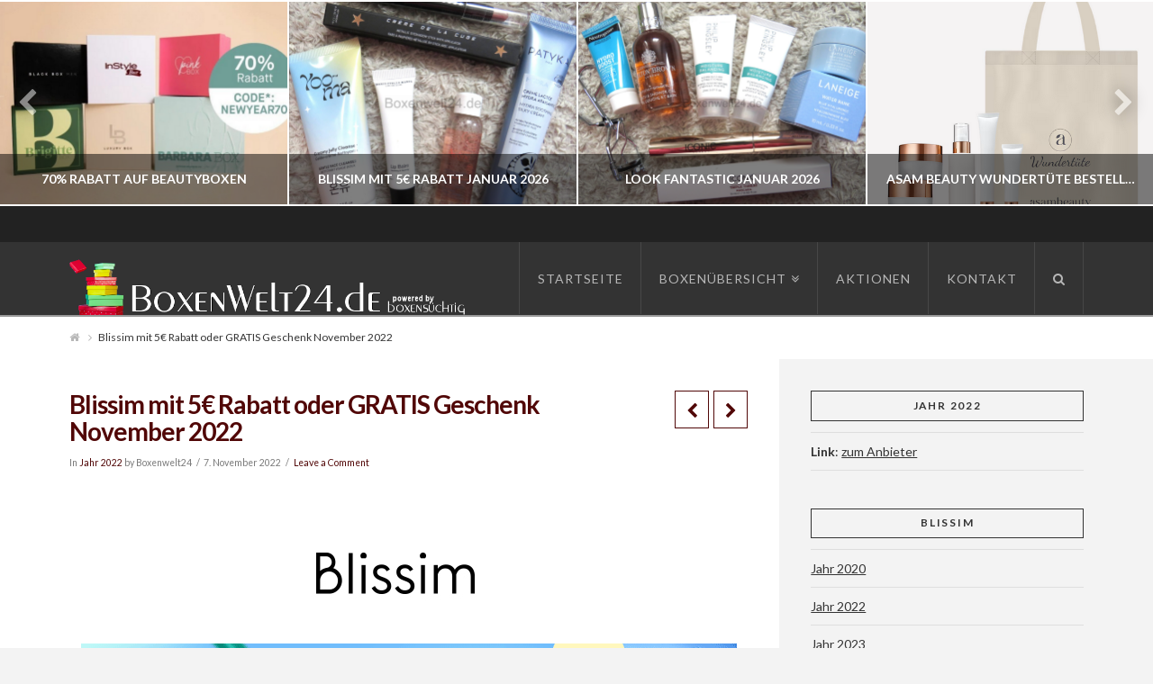

--- FILE ---
content_type: text/html; charset=UTF-8
request_url: https://boxenwelt24.de/boxen/beauty/blissim/jahr-2022-blissim/blissim-mit-5e-rabatt-oder-gratis-geschenk-november-2022
body_size: 15317
content:





<!DOCTYPE html>
<!--[if IE 9]><html class="no-js ie9" lang="de"><![endif]-->
<!--[if gt IE 9]><!--><html class="no-js" lang="de"><!--<![endif]-->

<head>
  
<meta charset="UTF-8">
<meta name="viewport" content="width=device-width, initial-scale=1.0">
<meta name="language" content="de">
<meta name="description" content="Boxenwelt24.de - Das Original mit der größten Abo Boxen Übersicht. Ihre Nr 1 bei Vergleichen und Tests von Beauty-, Food- und vielen anderen Boxen.">
<title>Blissim mit 5€ Rabatt oder GRATIS Geschenk November 2022 | Boxenwelt24</title>
<link rel="pingback" href="https://boxenwelt24.de/xmlrpc.php">
<meta name='robots' content='max-image-preview:large' />
	<style>img:is([sizes="auto" i], [sizes^="auto," i]) { contain-intrinsic-size: 3000px 1500px }</style>
	<link rel='dns-prefetch' href='//fonts.googleapis.com' />
<link rel="alternate" type="application/rss+xml" title="Boxenwelt24 &raquo; Feed" href="https://boxenwelt24.de/feed" />
<link rel="alternate" type="application/rss+xml" title="Boxenwelt24 &raquo; Kommentar-Feed" href="https://boxenwelt24.de/comments/feed" />
<link rel="alternate" type="application/rss+xml" title="Boxenwelt24 &raquo; Blissim mit 5€ Rabatt oder GRATIS Geschenk November 2022 Kommentar-Feed" href="https://boxenwelt24.de/boxen/beauty/blissim/jahr-2022-blissim/blissim-mit-5e-rabatt-oder-gratis-geschenk-november-2022/feed" />
<script type="text/javascript">
/* <![CDATA[ */
window._wpemojiSettings = {"baseUrl":"https:\/\/s.w.org\/images\/core\/emoji\/16.0.1\/72x72\/","ext":".png","svgUrl":"https:\/\/s.w.org\/images\/core\/emoji\/16.0.1\/svg\/","svgExt":".svg","source":{"concatemoji":"https:\/\/boxenwelt24.de\/wp-includes\/js\/wp-emoji-release.min.js?ver=6.8.3"}};
/*! This file is auto-generated */
!function(s,n){var o,i,e;function c(e){try{var t={supportTests:e,timestamp:(new Date).valueOf()};sessionStorage.setItem(o,JSON.stringify(t))}catch(e){}}function p(e,t,n){e.clearRect(0,0,e.canvas.width,e.canvas.height),e.fillText(t,0,0);var t=new Uint32Array(e.getImageData(0,0,e.canvas.width,e.canvas.height).data),a=(e.clearRect(0,0,e.canvas.width,e.canvas.height),e.fillText(n,0,0),new Uint32Array(e.getImageData(0,0,e.canvas.width,e.canvas.height).data));return t.every(function(e,t){return e===a[t]})}function u(e,t){e.clearRect(0,0,e.canvas.width,e.canvas.height),e.fillText(t,0,0);for(var n=e.getImageData(16,16,1,1),a=0;a<n.data.length;a++)if(0!==n.data[a])return!1;return!0}function f(e,t,n,a){switch(t){case"flag":return n(e,"\ud83c\udff3\ufe0f\u200d\u26a7\ufe0f","\ud83c\udff3\ufe0f\u200b\u26a7\ufe0f")?!1:!n(e,"\ud83c\udde8\ud83c\uddf6","\ud83c\udde8\u200b\ud83c\uddf6")&&!n(e,"\ud83c\udff4\udb40\udc67\udb40\udc62\udb40\udc65\udb40\udc6e\udb40\udc67\udb40\udc7f","\ud83c\udff4\u200b\udb40\udc67\u200b\udb40\udc62\u200b\udb40\udc65\u200b\udb40\udc6e\u200b\udb40\udc67\u200b\udb40\udc7f");case"emoji":return!a(e,"\ud83e\udedf")}return!1}function g(e,t,n,a){var r="undefined"!=typeof WorkerGlobalScope&&self instanceof WorkerGlobalScope?new OffscreenCanvas(300,150):s.createElement("canvas"),o=r.getContext("2d",{willReadFrequently:!0}),i=(o.textBaseline="top",o.font="600 32px Arial",{});return e.forEach(function(e){i[e]=t(o,e,n,a)}),i}function t(e){var t=s.createElement("script");t.src=e,t.defer=!0,s.head.appendChild(t)}"undefined"!=typeof Promise&&(o="wpEmojiSettingsSupports",i=["flag","emoji"],n.supports={everything:!0,everythingExceptFlag:!0},e=new Promise(function(e){s.addEventListener("DOMContentLoaded",e,{once:!0})}),new Promise(function(t){var n=function(){try{var e=JSON.parse(sessionStorage.getItem(o));if("object"==typeof e&&"number"==typeof e.timestamp&&(new Date).valueOf()<e.timestamp+604800&&"object"==typeof e.supportTests)return e.supportTests}catch(e){}return null}();if(!n){if("undefined"!=typeof Worker&&"undefined"!=typeof OffscreenCanvas&&"undefined"!=typeof URL&&URL.createObjectURL&&"undefined"!=typeof Blob)try{var e="postMessage("+g.toString()+"("+[JSON.stringify(i),f.toString(),p.toString(),u.toString()].join(",")+"));",a=new Blob([e],{type:"text/javascript"}),r=new Worker(URL.createObjectURL(a),{name:"wpTestEmojiSupports"});return void(r.onmessage=function(e){c(n=e.data),r.terminate(),t(n)})}catch(e){}c(n=g(i,f,p,u))}t(n)}).then(function(e){for(var t in e)n.supports[t]=e[t],n.supports.everything=n.supports.everything&&n.supports[t],"flag"!==t&&(n.supports.everythingExceptFlag=n.supports.everythingExceptFlag&&n.supports[t]);n.supports.everythingExceptFlag=n.supports.everythingExceptFlag&&!n.supports.flag,n.DOMReady=!1,n.readyCallback=function(){n.DOMReady=!0}}).then(function(){return e}).then(function(){var e;n.supports.everything||(n.readyCallback(),(e=n.source||{}).concatemoji?t(e.concatemoji):e.wpemoji&&e.twemoji&&(t(e.twemoji),t(e.wpemoji)))}))}((window,document),window._wpemojiSettings);
/* ]]> */
</script>
<link rel='stylesheet' id='twoclick-social-media-buttons-css' href='https://boxenwelt24.de/wp-content/plugins/2-click-socialmedia-buttons/css/socialshareprivacy-min.css?ver=1.6.4' type='text/css' media='all' />
<style id='wp-emoji-styles-inline-css' type='text/css'>

	img.wp-smiley, img.emoji {
		display: inline !important;
		border: none !important;
		box-shadow: none !important;
		height: 1em !important;
		width: 1em !important;
		margin: 0 0.07em !important;
		vertical-align: -0.1em !important;
		background: none !important;
		padding: 0 !important;
	}
</style>
<link rel='stylesheet' id='wp-block-library-css' href='https://boxenwelt24.de/wp-includes/css/dist/block-library/style.min.css?ver=6.8.3' type='text/css' media='all' />
<style id='classic-theme-styles-inline-css' type='text/css'>
/*! This file is auto-generated */
.wp-block-button__link{color:#fff;background-color:#32373c;border-radius:9999px;box-shadow:none;text-decoration:none;padding:calc(.667em + 2px) calc(1.333em + 2px);font-size:1.125em}.wp-block-file__button{background:#32373c;color:#fff;text-decoration:none}
</style>
<style id='global-styles-inline-css' type='text/css'>
:root{--wp--preset--aspect-ratio--square: 1;--wp--preset--aspect-ratio--4-3: 4/3;--wp--preset--aspect-ratio--3-4: 3/4;--wp--preset--aspect-ratio--3-2: 3/2;--wp--preset--aspect-ratio--2-3: 2/3;--wp--preset--aspect-ratio--16-9: 16/9;--wp--preset--aspect-ratio--9-16: 9/16;--wp--preset--color--black: #000000;--wp--preset--color--cyan-bluish-gray: #abb8c3;--wp--preset--color--white: #ffffff;--wp--preset--color--pale-pink: #f78da7;--wp--preset--color--vivid-red: #cf2e2e;--wp--preset--color--luminous-vivid-orange: #ff6900;--wp--preset--color--luminous-vivid-amber: #fcb900;--wp--preset--color--light-green-cyan: #7bdcb5;--wp--preset--color--vivid-green-cyan: #00d084;--wp--preset--color--pale-cyan-blue: #8ed1fc;--wp--preset--color--vivid-cyan-blue: #0693e3;--wp--preset--color--vivid-purple: #9b51e0;--wp--preset--gradient--vivid-cyan-blue-to-vivid-purple: linear-gradient(135deg,rgba(6,147,227,1) 0%,rgb(155,81,224) 100%);--wp--preset--gradient--light-green-cyan-to-vivid-green-cyan: linear-gradient(135deg,rgb(122,220,180) 0%,rgb(0,208,130) 100%);--wp--preset--gradient--luminous-vivid-amber-to-luminous-vivid-orange: linear-gradient(135deg,rgba(252,185,0,1) 0%,rgba(255,105,0,1) 100%);--wp--preset--gradient--luminous-vivid-orange-to-vivid-red: linear-gradient(135deg,rgba(255,105,0,1) 0%,rgb(207,46,46) 100%);--wp--preset--gradient--very-light-gray-to-cyan-bluish-gray: linear-gradient(135deg,rgb(238,238,238) 0%,rgb(169,184,195) 100%);--wp--preset--gradient--cool-to-warm-spectrum: linear-gradient(135deg,rgb(74,234,220) 0%,rgb(151,120,209) 20%,rgb(207,42,186) 40%,rgb(238,44,130) 60%,rgb(251,105,98) 80%,rgb(254,248,76) 100%);--wp--preset--gradient--blush-light-purple: linear-gradient(135deg,rgb(255,206,236) 0%,rgb(152,150,240) 100%);--wp--preset--gradient--blush-bordeaux: linear-gradient(135deg,rgb(254,205,165) 0%,rgb(254,45,45) 50%,rgb(107,0,62) 100%);--wp--preset--gradient--luminous-dusk: linear-gradient(135deg,rgb(255,203,112) 0%,rgb(199,81,192) 50%,rgb(65,88,208) 100%);--wp--preset--gradient--pale-ocean: linear-gradient(135deg,rgb(255,245,203) 0%,rgb(182,227,212) 50%,rgb(51,167,181) 100%);--wp--preset--gradient--electric-grass: linear-gradient(135deg,rgb(202,248,128) 0%,rgb(113,206,126) 100%);--wp--preset--gradient--midnight: linear-gradient(135deg,rgb(2,3,129) 0%,rgb(40,116,252) 100%);--wp--preset--font-size--small: 13px;--wp--preset--font-size--medium: 20px;--wp--preset--font-size--large: 36px;--wp--preset--font-size--x-large: 42px;--wp--preset--spacing--20: 0.44rem;--wp--preset--spacing--30: 0.67rem;--wp--preset--spacing--40: 1rem;--wp--preset--spacing--50: 1.5rem;--wp--preset--spacing--60: 2.25rem;--wp--preset--spacing--70: 3.38rem;--wp--preset--spacing--80: 5.06rem;--wp--preset--shadow--natural: 6px 6px 9px rgba(0, 0, 0, 0.2);--wp--preset--shadow--deep: 12px 12px 50px rgba(0, 0, 0, 0.4);--wp--preset--shadow--sharp: 6px 6px 0px rgba(0, 0, 0, 0.2);--wp--preset--shadow--outlined: 6px 6px 0px -3px rgba(255, 255, 255, 1), 6px 6px rgba(0, 0, 0, 1);--wp--preset--shadow--crisp: 6px 6px 0px rgba(0, 0, 0, 1);}:where(.is-layout-flex){gap: 0.5em;}:where(.is-layout-grid){gap: 0.5em;}body .is-layout-flex{display: flex;}.is-layout-flex{flex-wrap: wrap;align-items: center;}.is-layout-flex > :is(*, div){margin: 0;}body .is-layout-grid{display: grid;}.is-layout-grid > :is(*, div){margin: 0;}:where(.wp-block-columns.is-layout-flex){gap: 2em;}:where(.wp-block-columns.is-layout-grid){gap: 2em;}:where(.wp-block-post-template.is-layout-flex){gap: 1.25em;}:where(.wp-block-post-template.is-layout-grid){gap: 1.25em;}.has-black-color{color: var(--wp--preset--color--black) !important;}.has-cyan-bluish-gray-color{color: var(--wp--preset--color--cyan-bluish-gray) !important;}.has-white-color{color: var(--wp--preset--color--white) !important;}.has-pale-pink-color{color: var(--wp--preset--color--pale-pink) !important;}.has-vivid-red-color{color: var(--wp--preset--color--vivid-red) !important;}.has-luminous-vivid-orange-color{color: var(--wp--preset--color--luminous-vivid-orange) !important;}.has-luminous-vivid-amber-color{color: var(--wp--preset--color--luminous-vivid-amber) !important;}.has-light-green-cyan-color{color: var(--wp--preset--color--light-green-cyan) !important;}.has-vivid-green-cyan-color{color: var(--wp--preset--color--vivid-green-cyan) !important;}.has-pale-cyan-blue-color{color: var(--wp--preset--color--pale-cyan-blue) !important;}.has-vivid-cyan-blue-color{color: var(--wp--preset--color--vivid-cyan-blue) !important;}.has-vivid-purple-color{color: var(--wp--preset--color--vivid-purple) !important;}.has-black-background-color{background-color: var(--wp--preset--color--black) !important;}.has-cyan-bluish-gray-background-color{background-color: var(--wp--preset--color--cyan-bluish-gray) !important;}.has-white-background-color{background-color: var(--wp--preset--color--white) !important;}.has-pale-pink-background-color{background-color: var(--wp--preset--color--pale-pink) !important;}.has-vivid-red-background-color{background-color: var(--wp--preset--color--vivid-red) !important;}.has-luminous-vivid-orange-background-color{background-color: var(--wp--preset--color--luminous-vivid-orange) !important;}.has-luminous-vivid-amber-background-color{background-color: var(--wp--preset--color--luminous-vivid-amber) !important;}.has-light-green-cyan-background-color{background-color: var(--wp--preset--color--light-green-cyan) !important;}.has-vivid-green-cyan-background-color{background-color: var(--wp--preset--color--vivid-green-cyan) !important;}.has-pale-cyan-blue-background-color{background-color: var(--wp--preset--color--pale-cyan-blue) !important;}.has-vivid-cyan-blue-background-color{background-color: var(--wp--preset--color--vivid-cyan-blue) !important;}.has-vivid-purple-background-color{background-color: var(--wp--preset--color--vivid-purple) !important;}.has-black-border-color{border-color: var(--wp--preset--color--black) !important;}.has-cyan-bluish-gray-border-color{border-color: var(--wp--preset--color--cyan-bluish-gray) !important;}.has-white-border-color{border-color: var(--wp--preset--color--white) !important;}.has-pale-pink-border-color{border-color: var(--wp--preset--color--pale-pink) !important;}.has-vivid-red-border-color{border-color: var(--wp--preset--color--vivid-red) !important;}.has-luminous-vivid-orange-border-color{border-color: var(--wp--preset--color--luminous-vivid-orange) !important;}.has-luminous-vivid-amber-border-color{border-color: var(--wp--preset--color--luminous-vivid-amber) !important;}.has-light-green-cyan-border-color{border-color: var(--wp--preset--color--light-green-cyan) !important;}.has-vivid-green-cyan-border-color{border-color: var(--wp--preset--color--vivid-green-cyan) !important;}.has-pale-cyan-blue-border-color{border-color: var(--wp--preset--color--pale-cyan-blue) !important;}.has-vivid-cyan-blue-border-color{border-color: var(--wp--preset--color--vivid-cyan-blue) !important;}.has-vivid-purple-border-color{border-color: var(--wp--preset--color--vivid-purple) !important;}.has-vivid-cyan-blue-to-vivid-purple-gradient-background{background: var(--wp--preset--gradient--vivid-cyan-blue-to-vivid-purple) !important;}.has-light-green-cyan-to-vivid-green-cyan-gradient-background{background: var(--wp--preset--gradient--light-green-cyan-to-vivid-green-cyan) !important;}.has-luminous-vivid-amber-to-luminous-vivid-orange-gradient-background{background: var(--wp--preset--gradient--luminous-vivid-amber-to-luminous-vivid-orange) !important;}.has-luminous-vivid-orange-to-vivid-red-gradient-background{background: var(--wp--preset--gradient--luminous-vivid-orange-to-vivid-red) !important;}.has-very-light-gray-to-cyan-bluish-gray-gradient-background{background: var(--wp--preset--gradient--very-light-gray-to-cyan-bluish-gray) !important;}.has-cool-to-warm-spectrum-gradient-background{background: var(--wp--preset--gradient--cool-to-warm-spectrum) !important;}.has-blush-light-purple-gradient-background{background: var(--wp--preset--gradient--blush-light-purple) !important;}.has-blush-bordeaux-gradient-background{background: var(--wp--preset--gradient--blush-bordeaux) !important;}.has-luminous-dusk-gradient-background{background: var(--wp--preset--gradient--luminous-dusk) !important;}.has-pale-ocean-gradient-background{background: var(--wp--preset--gradient--pale-ocean) !important;}.has-electric-grass-gradient-background{background: var(--wp--preset--gradient--electric-grass) !important;}.has-midnight-gradient-background{background: var(--wp--preset--gradient--midnight) !important;}.has-small-font-size{font-size: var(--wp--preset--font-size--small) !important;}.has-medium-font-size{font-size: var(--wp--preset--font-size--medium) !important;}.has-large-font-size{font-size: var(--wp--preset--font-size--large) !important;}.has-x-large-font-size{font-size: var(--wp--preset--font-size--x-large) !important;}
:where(.wp-block-post-template.is-layout-flex){gap: 1.25em;}:where(.wp-block-post-template.is-layout-grid){gap: 1.25em;}
:where(.wp-block-columns.is-layout-flex){gap: 2em;}:where(.wp-block-columns.is-layout-grid){gap: 2em;}
:root :where(.wp-block-pullquote){font-size: 1.5em;line-height: 1.6;}
</style>
<link rel='stylesheet' id='rs-plugin-settings-css' href='https://boxenwelt24.de/wp-content/plugins/revslider/rs-plugin/css/settings.css?ver=4.6.93' type='text/css' media='all' />
<style id='rs-plugin-settings-inline-css' type='text/css'>
.tp-caption a{color:#ff7302;text-shadow:none;-webkit-transition:all 0.2s ease-out;-moz-transition:all 0.2s ease-out;-o-transition:all 0.2s ease-out;-ms-transition:all 0.2s ease-out}.tp-caption a:hover{color:#ffa902}.tp-caption a{color:#ff7302;text-shadow:none;-webkit-transition:all 0.2s ease-out;-moz-transition:all 0.2s ease-out;-o-transition:all 0.2s ease-out;-ms-transition:all 0.2s ease-out}.tp-caption a:hover{color:#ffa902}.tp-caption a{color:#ff7302;text-shadow:none;-webkit-transition:all 0.2s ease-out;-moz-transition:all 0.2s ease-out;-o-transition:all 0.2s ease-out;-ms-transition:all 0.2s ease-out}.tp-caption a:hover{color:#ffa902}
</style>
<link rel='stylesheet' id='wp-polls-css' href='https://boxenwelt24.de/wp-content/plugins/wp-polls/polls-css.css?ver=2.77.3' type='text/css' media='all' />
<style id='wp-polls-inline-css' type='text/css'>
.wp-polls .pollbar {
	margin: 1px;
	font-size: 6px;
	line-height: 8px;
	height: 8px;
	background-image: url('https://boxenwelt24.de/wp-content/plugins/wp-polls/images/default/pollbg.gif');
	border: 1px solid #c8c8c8;
}

</style>
<link rel='stylesheet' id='x-stack-css' href='https://boxenwelt24.de/wp-content/themes/x/framework/css/site/stacks/ethos.css?ver=4.0.6' type='text/css' media='all' />
<link rel='stylesheet' id='x-font-standard-css' href='//fonts.googleapis.com/css?family=Lato%3A400%2C400italic%2C400%2C700%2C400%2C700%2C700italic&#038;subset=latin%2Clatin-ext&#038;ver=4.0.6' type='text/css' media='all' />
<script type="text/javascript" src="https://boxenwelt24.de/wp-includes/js/jquery/jquery.min.js?ver=3.7.1" id="jquery-core-js"></script>
<script type="text/javascript" src="https://boxenwelt24.de/wp-includes/js/jquery/jquery-migrate.min.js?ver=3.4.1" id="jquery-migrate-js"></script>
<script type="text/javascript" src="https://boxenwelt24.de/wp-content/plugins/revslider/rs-plugin/js/jquery.themepunch.tools.min.js?ver=4.6.93" id="tp-tools-js"></script>
<script type="text/javascript" src="https://boxenwelt24.de/wp-content/plugins/revslider/rs-plugin/js/jquery.themepunch.revolution.min.js?ver=4.6.93" id="revmin-js"></script>
<script type="text/javascript" src="https://boxenwelt24.de/wp-content/themes/x/framework/js/dist/site/x-head.min.js?ver=4.0.6" id="x-site-head-js"></script>
<script type="text/javascript" src="https://boxenwelt24.de/wp-content/plugins/cornerstone/assets/js/dist/site/cs-head.min.js?ver=1.0.5" id="cornerstone-site-head-js"></script>
<link rel="https://api.w.org/" href="https://boxenwelt24.de/wp-json/" /><link rel="alternate" title="JSON" type="application/json" href="https://boxenwelt24.de/wp-json/wp/v2/posts/49910" /><link rel="canonical" href="https://boxenwelt24.de/boxen/beauty/blissim/jahr-2022-blissim/blissim-mit-5e-rabatt-oder-gratis-geschenk-november-2022" />
<link rel='shortlink' href='https://boxenwelt24.de/?p=49910' />
<link rel="alternate" title="oEmbed (JSON)" type="application/json+oembed" href="https://boxenwelt24.de/wp-json/oembed/1.0/embed?url=https%3A%2F%2Fboxenwelt24.de%2Fboxen%2Fbeauty%2Fblissim%2Fjahr-2022-blissim%2Fblissim-mit-5e-rabatt-oder-gratis-geschenk-november-2022" />
<link rel="alternate" title="oEmbed (XML)" type="text/xml+oembed" href="https://boxenwelt24.de/wp-json/oembed/1.0/embed?url=https%3A%2F%2Fboxenwelt24.de%2Fboxen%2Fbeauty%2Fblissim%2Fjahr-2022-blissim%2Fblissim-mit-5e-rabatt-oder-gratis-geschenk-november-2022&#038;format=xml" />

<!-- Article Thumbnail -->
<link href="https://www.awin1.com/cshow.php?s=3088757&#038;v=28145&#038;q=432567&#038;r=400083" rel="image_src" />

<!-- OpenGraph Tags (added by 2-Click Social Media Buttons) -->
<meta property="og:site_name" content="Boxenwelt24"/>
<meta property="og:locale" content="de_DE"/>
<meta property="og:locale:alternate" content="de_DE"/>
<meta property="og:type" content="article"/>
<meta property="og:title" content="Blissim mit 5€ Rabatt oder GRATIS Geschenk November 2022"/>
<meta property="og:url" content="https://boxenwelt24.de/boxen/beauty/blissim/jahr-2022-blissim/blissim-mit-5e-rabatt-oder-gratis-geschenk-november-2022"/>
<meta property="og:image" content="https://www.awin1.com/cshow.php?s=3088757&#038;v=28145&#038;q=432567&#038;r=400083"/>
<meta property="og:description" content="



Habt ihr schon den tollen Adventskalender von Blissim entdeckt?? Nein dann schaut mal HIER und HIER zeige ich euch den schönen Inhalt.
Sichert euch die neue Blissim Box HIER mit 5€ Rabatt (Code:BLISSIMBOXENWELT) ODER HIER mit einem Bobbi Brown Lippenstift im Wert von 38€ (Code:NOVEMBER) ODER die MeltingMudCleansing Mask von Mudmasky (Code:MUDMASKY)

Aktuell gibt es auch drei tolle L ..."/>
<!-- /OpenGraph Tags -->

		<script type="text/javascript">
			jQuery(document).ready(function() {
				// CUSTOM AJAX CONTENT LOADING FUNCTION
				var ajaxRevslider = function(obj) {
				
					// obj.type : Post Type
					// obj.id : ID of Content to Load
					// obj.aspectratio : The Aspect Ratio of the Container / Media
					// obj.selector : The Container Selector where the Content of Ajax will be injected. It is done via the Essential Grid on Return of Content
					
					var content = "";

					data = {};
					
					data.action = 'revslider_ajax_call_front';
					data.client_action = 'get_slider_html';
					data.token = 'e17b832818';
					data.type = obj.type;
					data.id = obj.id;
					data.aspectratio = obj.aspectratio;
					
					// SYNC AJAX REQUEST
					jQuery.ajax({
						type:"post",
						url:"https://boxenwelt24.de/wp-admin/admin-ajax.php",
						dataType: 'json',
						data:data,
						async:false,
						success: function(ret, textStatus, XMLHttpRequest) {
							if(ret.success == true)
								content = ret.data;								
						},
						error: function(e) {
							console.log(e);
						}
					});
					
					 // FIRST RETURN THE CONTENT WHEN IT IS LOADED !!
					 return content;						 
				};
				
				// CUSTOM AJAX FUNCTION TO REMOVE THE SLIDER
				var ajaxRemoveRevslider = function(obj) {
					return jQuery(obj.selector+" .rev_slider").revkill();
				};

				// EXTEND THE AJAX CONTENT LOADING TYPES WITH TYPE AND FUNCTION
				var extendessential = setInterval(function() {
					if (jQuery.fn.tpessential != undefined) {
						clearInterval(extendessential);
						if(typeof(jQuery.fn.tpessential.defaults) !== 'undefined') {
							jQuery.fn.tpessential.defaults.ajaxTypes.push({type:"revslider",func:ajaxRevslider,killfunc:ajaxRemoveRevslider,openAnimationSpeed:0.3});   
							// type:  Name of the Post to load via Ajax into the Essential Grid Ajax Container
							// func: the Function Name which is Called once the Item with the Post Type has been clicked
							// killfunc: function to kill in case the Ajax Window going to be removed (before Remove function !
							// openAnimationSpeed: how quick the Ajax Content window should be animated (default is 0.3)
						}
					}
				},30);
			});
		</script>
		<meta property="og:site_name" content="Boxenwelt24"><meta property="og:title" content="Blissim mit 5€ Rabatt oder GRATIS Geschenk November 2022"><meta property="og:description" content="Habt ihr schon den tollen Adventskalender von Blissim entdeckt?? Nein dann schaut mal HIER und HIER zeige ich euch den schönen Inhalt. Sichert euch die neue Blissim Box HIER mit 5€ Rabatt (Code:BLISSIMBOXENWELT) ODER HIER&hellip;"><meta property="og:image" content=""><meta property="og:url" content="https://boxenwelt24.de/boxen/beauty/blissim/jahr-2022-blissim/blissim-mit-5e-rabatt-oder-gratis-geschenk-november-2022"><meta property="og:type" content="article"><style id="x-customizer-css-output" type="text/css">a,h1 a:hover,h2 a:hover,h3 a:hover,h4 a:hover,h5 a:hover,h6 a:hover,.x-breadcrumb-wrap a:hover,.x-comment-author a:hover,.x-comment-time:hover,.p-meta > span > a:hover,.format-link .link a:hover,.x-sidebar .widget ul li a:hover,.x-sidebar .widget ol li a:hover,.x-sidebar .widget_tag_cloud .tagcloud a:hover,.x-portfolio .entry-extra .x-ul-tags li a:hover{color:#595959;}a:hover{color:#d80f0f;}a.x-img-thumbnail:hover{border-color:#595959;}.x-main{width:70%;}.x-sidebar{width:30%;}.x-content-sidebar-active .x-container.main:before{right:30%;}.x-sidebar-content-active .x-container.main:before{left:30%;}.x-full-width-active .x-container.main:before{left:-5000em;}.x-navbar .desktop .x-nav > li > a,.x-navbar .desktop .sub-menu a,.x-navbar .mobile .x-nav li > a,.x-breadcrumb-wrap a,.x-breadcrumbs .delimiter{color:#b7b7b7;}.x-topbar .p-info a:hover,.x-social-global a:hover,.x-navbar .desktop .x-nav > li > a:hover,.x-navbar .desktop .x-nav > .x-active > a,.x-navbar .desktop .x-nav > .current-menu-item > a,.x-navbar .desktop .sub-menu a:hover,.x-navbar .desktop .sub-menu .x-active > a,.x-navbar .desktop .sub-menu .current-menu-item > a,.x-navbar .desktop .x-nav .x-megamenu > .sub-menu > li > a,.x-navbar .mobile .x-nav li > a:hover,.x-navbar .mobile .x-nav .x-active > a,.x-navbar .mobile .x-nav .current-menu-item > a,.x-widgetbar .widget a:hover,.x-colophon .widget a:hover,.x-colophon.bottom .x-colophon-content a:hover,.x-colophon.bottom .x-nav a:hover{color:#ffffff;}.x-navbar .desktop .x-nav > li.tax-item-2 > a:hover,.x-navbar .desktop .x-nav > li.tax-item-2.x-active > a{box-shadow:0 2px 0 0 #ffffff;}.x-navbar .desktop .x-nav > li.tax-item-668 > a:hover,.x-navbar .desktop .x-nav > li.tax-item-668.x-active > a{box-shadow:0 2px 0 0 #595959;}.x-navbar .desktop .x-nav > li > a:hover,.x-navbar .desktop .x-nav > .x-active > a,.x-navbar .desktop .x-nav > .current-menu-item > a{box-shadow:0 2px 0 0 #595959;}.x-navbar .desktop .x-nav > li > a{height:80px;padding-top:34px;}.x-navbar-fixed-top-active .x-navbar-wrap{margin-bottom:2px;}.x-navbar .desktop .x-nav > li ul{top:82px;}.h-landmark,.x-sidebar .h-widget,.x-sidebar .h-widget a.rsswidget,.x-sidebar .h-widget a.rsswidget:hover,.x-sidebar .widget.widget_pages .current_page_item a,.x-sidebar .widget.widget_nav_menu .current-menu-item a,.x-sidebar .widget.widget_pages .current_page_item a:hover,.x-sidebar .widget.widget_nav_menu .current-menu-item a:hover{color:;}.x-sidebar .widget,.x-sidebar .widget a,.x-sidebar .widget ul li a,.x-sidebar .widget ol li a,.x-sidebar .widget_tag_cloud .tagcloud a,.x-sidebar .widget_product_tag_cloud .tagcloud a,.x-sidebar .widget a:hover,.x-sidebar .widget ul li a:hover,.x-sidebar .widget ol li a:hover,.x-sidebar .widget_tag_cloud .tagcloud a:hover,.x-sidebar .widget_product_tag_cloud .tagcloud a:hover,.x-sidebar .widget_shopping_cart .buttons .button,.x-sidebar .widget_price_filter .price_slider_amount .button{color:;}.x-sidebar .h-widget,.x-sidebar .widget.widget_pages .current_page_item,.x-sidebar .widget.widget_nav_menu .current-menu-item{border-color:;}.x-topbar,.x-colophon.bottom{background-color:;}.x-logobar,.x-navbar,.x-navbar .sub-menu,.x-colophon.top{background-color:;}.x-post-slider{height:px;}.archive .x-post-slider{height:px;}.x-post-slider .x-post-slider-entry{padding-bottom:px;}.archive .x-post-slider .x-post-slider-entry{padding-bottom:px;}.p-meta > span > a,.x-nav-articles a,.entry-top-navigation .entry-parent,.option-set .x-index-filters,.option-set .x-portfolio-filters,.option-set .x-index-filters-menu >li >a:hover,.option-set .x-index-filters-menu >li >a.selected,.option-set .x-portfolio-filters-menu > li > a:hover,.option-set .x-portfolio-filters-menu > li > a.selected{color:#510707;}.x-nav-articles a,.entry-top-navigation .entry-parent,.option-set .x-index-filters,.option-set .x-portfolio-filters,.option-set .x-index-filters i,.option-set .x-portfolio-filters i{border-color:#510707;}.x-nav-articles a:hover,.entry-top-navigation .entry-parent:hover,.option-set .x-index-filters:hover i,.option-set .x-portfolio-filters:hover i{background-color:#510707;}@media (max-width:979px){.x-navbar-fixed-top-active .x-navbar-wrap{margin-bottom:0;}.x-widgetbar{left:0;right:0;}.x-content-sidebar-active .x-container.main:before,.x-sidebar-content-active .x-container.main:before{left:-5000em;}body .x-sidebar .h-widget,body .x-sidebar .widget.widget_pages .current_page_item a,body .x-sidebar .widget.widget_nav_menu .current-menu-item a,body .x-sidebar .widget.widget_pages .current_page_item a:hover,body .x-sidebar .widget.widget_nav_menu .current-menu-item a:hover{color:#510707;}body .x-sidebar .h-widget,body .x-sidebar .widget.widget_pages .current_page_item,body .x-sidebar .widget.widget_nav_menu .current-menu-item{border-color:#510707;}}@media (max-width:767px){.x-post-slider,.archive .x-post-slider{height:auto !important;}.x-post-slider .x-post-slider-entry,.archive .x-post-slider .x-post-slider-entry{padding-bottom:65% !important;}}body{font-size:14px;font-style:normal;font-weight:400;background-color:#f3f3f3;}a:focus,select:focus,input[type="file"]:focus,input[type="radio"]:focus,input[type="submit"]:focus,input[type="checkbox"]:focus{outline:thin dotted #333;outline:5px auto #595959;outline-offset:-1px;}h1,h2,h3,h4,h5,h6,.h1,.h2,.h3,.h4,.h5,.h6{font-style:normal;font-weight:700;letter-spacing:-1px;}.w-h{font-weight:700 !important;}.x-container.width{width:88%;}.x-container.max{max-width:1200px;}.x-main.full{float:none;display:block;width:auto;}@media (max-width:979px){.x-main.full,.x-main.left,.x-main.right,.x-sidebar.left,.x-sidebar.right{float:none;display:block;width:auto !important;}}.entry-header,.entry-content{font-size:14px;}.x-brand{font-style:normal;font-weight:400;letter-spacing:-3px;}.x-brand img{width:450px;}h1,h2,h3,h4,h5,h6,.h1,.h2,.h3,.h4,.h5,.h6,h1 a,h2 a,h3 a,h4 a,h5 a,h6 a,.h1 a,.h2 a,.h3 a,.h4 a,.h5 a,.h6 a,blockquote{color:#510707;}.cfc-h-tx{color:#510707 !important;}.cfc-h-bd{border-color:#510707 !important;}.cfc-h-bg{background-color:#510707 !important;}.x-navbar{font-size:14px;}body.x-navbar-fixed-top-active .x-navbar-wrap{height:80px;}.x-navbar-inner{min-height:80px;}.x-brand{font-size:54px;font-size:5.4rem;}.x-navbar .x-brand{margin-top:13px;}.x-navbar .x-nav-wrap .x-nav > li > a{font-style:normal;font-weight:400;letter-spacing:1px;text-transform:uppercase;}.x-navbar .desktop .x-nav > li > a:not(.x-btn-navbar-woocommerce){padding-left:20px;padding-right:20px;}.x-navbar .desktop .x-nav > li > a > span{margin-right:-1px;}.x-btn-navbar{margin-top:20px;;}.x-btn-navbar,.x-btn-navbar.collapsed{font-size:24px;}@media (max-width:979px){body.x-navbar-fixed-top-active .x-navbar-wrap{height:auto;}}.x-btn,.button,[type="submit"]{color:#ffffff;border-color:#dd8500;background-color:#dd9933;text-shadow:0 0.075em 0.075em rgba(0,0,0,0.5);border-radius:0.25em;}.x-btn:hover,.button:hover,[type="submit"]:hover{color:#ffffff;border-color:#600900;background-color:#ef2201;text-shadow:0 0.075em 0.075em rgba(0,0,0,0.5);}.x-btn.x-btn-real,.x-btn.x-btn-real:hover{margin-bottom:0.25em;text-shadow:0 0.075em 0.075em rgba(0,0,0,0.65);}.x-btn.x-btn-real{box-shadow:0 0.25em 0 0 #a71000,0 4px 9px rgba(0,0,0,0.75);}.x-btn.x-btn-real:hover{box-shadow:0 0.25em 0 0 #a71000,0 4px 9px rgba(0,0,0,0.75);}.x-btn.x-btn-flat,.x-btn.x-btn-flat:hover{margin-bottom:0;text-shadow:0 0.075em 0.075em rgba(0,0,0,0.65);box-shadow:none;}.x-btn.x-btn-transparent,.x-btn.x-btn-transparent:hover{margin-bottom:0;border-width:3px;text-shadow:none;text-transform:uppercase;background-color:transparent;box-shadow:none;}</style></head>

<body class="wp-singular post-template-default single single-post postid-49910 single-format-standard wp-theme-x x-ethos x-navbar-fixed-top-active x-full-width-layout-active x-content-sidebar-active x-portfolio-meta-disabled x-v4_0_6 cornerstone-v1_0_5">

  
  <div id="top" class="site">

  
    <header class="masthead masthead-inline" role="banner">
    

  <ul class="x-post-carousel unstyled">

    
                  <li class="x-post-carousel-item">
          
      
      <article id="post-58417" class="post-58417 post type-post status-publish format-standard has-post-thumbnail hentry category-jahr-2026-beautylove-the-natural-box">
        <a class="entry-cover" href="https://boxenwelt24.de/boxen/beauty/beautylove-the-natural-box/jahr-2026-beautylove-the-natural-box/70-rabatt-auf-beautyboxen" style="background-image: url(//boxenwelt24.de/wp-content/uploads/2026/01/Screenshot-2026-01-07-180544.png);">
          <h2 class="h-entry-cover"><span>70% Rabatt auf Beautyboxen</span></h2>
          <div class="x-post-carousel-meta">
            <span class="entry-cover-author">Boxenwelt24</span>
            <span class="entry-cover-categories">Jahr 2026</span>
            <span class="entry-cover-date">Januar 7, 2026</span>
          </div>
        </a>
      </article>

            </li>

              <li class="x-post-carousel-item">
          
      
      <article id="post-58378" class="post-58378 post type-post status-publish format-standard has-post-thumbnail hentry category-jahr-2026">
        <a class="entry-cover" href="https://boxenwelt24.de/boxen/beauty/blissim/jahr-2026/blissim-mit-gratis-geschenk-januar-2026" style="background-image: url(//boxenwelt24.de/wp-content/uploads/2025/12/IMG_0647_prot-scaled.jpg);">
          <h2 class="h-entry-cover"><span>Blissim mit 5€ Rabatt Januar 2026</span></h2>
          <div class="x-post-carousel-meta">
            <span class="entry-cover-author">Boxenwelt24</span>
            <span class="entry-cover-categories">Jahr 2026</span>
            <span class="entry-cover-date">Januar 5, 2026</span>
          </div>
        </a>
      </article>

            </li>

              <li class="x-post-carousel-item">
          
      
      <article id="post-58382" class="post-58382 post type-post status-publish format-standard has-post-thumbnail hentry category-jahr-2026-look-fantastic-beauty-box">
        <a class="entry-cover" href="https://boxenwelt24.de/boxen/beauty/look-fantastic-beauty-box/jahr-2026-look-fantastic-beauty-box/look-fantastic-januar-2026" style="background-image: url(//boxenwelt24.de/wp-content/uploads/2025/12/IMG_0645_prot-scaled.jpg);">
          <h2 class="h-entry-cover"><span>Look Fantastic Januar 2026</span></h2>
          <div class="x-post-carousel-meta">
            <span class="entry-cover-author">Boxenwelt24</span>
            <span class="entry-cover-categories">Jahr 2026</span>
            <span class="entry-cover-date">Januar 3, 2026</span>
          </div>
        </a>
      </article>

            </li>

              <li class="x-post-carousel-item">
          
      
      <article id="post-30634" class="post-30634 post type-post status-publish format-standard has-post-thumbnail hentry category-jahr-2025-asambeauty tag-abo-box-beauty tag-abo-box-lebensmittel tag-httpwww-boxenwelt24-de tag-apothekenbox tag-beauty-aboboxen tag-beautybox tag-box-bestellen tag-boxensuchtig tag-boxenwelt24-de tag-glossybox tag-lebensmittel tag-lebensmittelbox tag-pink_box tag-test">
        <a class="entry-cover" href="https://boxenwelt24.de/boxen/beauty/asambeauty/jahr-2025-asambeauty/asam-beauty-outlet-wundertuete" style="background-image: url(//boxenwelt24.de/wp-content/uploads/2025/12/Screenshot-2025-12-22-074005.png);">
          <h2 class="h-entry-cover"><span>Asam Beauty Wundertüte bestellbar</span></h2>
          <div class="x-post-carousel-meta">
            <span class="entry-cover-author">Boxenwelt24</span>
            <span class="entry-cover-categories">Jahr 2025</span>
            <span class="entry-cover-date">Dezember 22, 2025</span>
          </div>
        </a>
      </article>

            </li>

              <li class="x-post-carousel-item">
          
      
      <article id="post-58163" class="post-58163 post type-post status-publish format-standard has-post-thumbnail hentry category-jahr-2025-my-little-box">
        <a class="entry-cover" href="https://boxenwelt24.de/boxen/beauty/my-little-box/jahr-2025-my-little-box/my-little-box-mit-10e-rabatt-november-dezember-2025" style="background-image: url(//boxenwelt24.de/wp-content/uploads/2025/11/IMG_0475_prot-scaled.jpg);">
          <h2 class="h-entry-cover"><span>My little Box mit 10€ Rabatt November/Dezember 2025</span></h2>
          <div class="x-post-carousel-meta">
            <span class="entry-cover-author">Boxenwelt24</span>
            <span class="entry-cover-categories">Jahr 2025</span>
            <span class="entry-cover-date">November 5, 2025</span>
          </div>
        </a>
      </article>

            </li>

              <li class="x-post-carousel-item">
          
      
      <article id="post-57773" class="post-57773 post type-post status-publish format-standard has-post-thumbnail hentry category-jahr-2025-brigitte-box-2">
        <a class="entry-cover" href="https://boxenwelt24.de/boxen/beauty/brigitte-box-2/jahr-2025-brigitte-box-2/brigitte-box-n5-mit-10e-rabatt-2025" style="background-image: url(//boxenwelt24.de/wp-content/uploads/2025/09/IMG_0181_prot-scaled.jpg);">
          <h2 class="h-entry-cover"><span>Brigitte Box N°5 2025</span></h2>
          <div class="x-post-carousel-meta">
            <span class="entry-cover-author">Boxenwelt24</span>
            <span class="entry-cover-categories">Jahr 2025</span>
            <span class="entry-cover-date">September 27, 2025</span>
          </div>
        </a>
      </article>

            </li>

              <li class="x-post-carousel-item">
          
      
      <article id="post-57562" class="post-57562 post type-post status-publish format-standard has-post-thumbnail hentry category-jahr-2025-schuback-parfumerien">
        <a class="entry-cover" href="https://boxenwelt24.de/boxen/beauty/schuback-parfumerien/jahr-2025-schuback-parfumerien/schuback-beauty-box-zu-bestellen" style="background-image: url(//boxenwelt24.de/wp-content/uploads/2025/08/IMG_9074_prot-scaled.jpg);">
          <h2 class="h-entry-cover"><span>Schuback Beauty Box zu bestellen</span></h2>
          <div class="x-post-carousel-meta">
            <span class="entry-cover-author">Boxenwelt24</span>
            <span class="entry-cover-categories">Jahr 2025</span>
            <span class="entry-cover-date">August 29, 2025</span>
          </div>
        </a>
      </article>

            </li>

          
    
    <script>

    jQuery(document).ready(function() {
      jQuery('.x-post-carousel').slick({
        speed          : 500,
        slide          : 'li',
        slidesToShow   : 5,
        slidesToScroll : 1,
        responsive     : [
          { breakpoint : 1500, settings : { speed : 500, slide : 'li', slidesToShow : 4 } },
          { breakpoint : 1200, settings : { speed : 500, slide : 'li', slidesToShow : 3 } },
          { breakpoint : 979,  settings : { speed : 500, slide : 'li', slidesToShow : 2 } },
          { breakpoint : 550,  settings : { speed : 500, slide : 'li', slidesToShow : 1 } }
        ]
      });
    });

    </script>

  </ul>


    

  <div class="x-topbar">
    <div class="x-topbar-inner x-container max width">
            <p class="p-info"><div id="fb-root"></div>
<script>(function(d, s, id) {
  var js, fjs = d.getElementsByTagName(s)[0];
  if (d.getElementById(id)) return;
  js = d.createElement(s); js.id = id;
  js.src = "//connect.facebook.net/de_DE/sdk.js#xfbml=1&version=v2.5";
  fjs.parentNode.insertBefore(js, fjs);
}(document, 'script', 'facebook-jssdk'));</script>
<div id="fb-root"></div>

<div style="float: right; margin-top: 5px" class="fb-like" data-href="https://www.facebook.com/Boxensuechtig/" data-layout="button_count" data-action="like" data-show-faces="false" data-share="true"></div></p>
            <div class="x-social-global"></div>    </div>
  </div>

    
  <div class="x-navbar-wrap">
    <div class="x-navbar">
      <div class="x-navbar-inner">
        <div class="x-container max width">
          

<a href="https://boxenwelt24.de/" class="x-brand img" title="Finde deine Geschenk- und Abobox bei Deutschlands Nr 1">
  <img src="//boxenwelt24.de/wp-content/uploads/2015/10/boxenwelt.png" alt="Finde deine Geschenk- und Abobox bei Deutschlands Nr 1"></a>
          
<a href="#" class="x-btn-navbar collapsed" data-toggle="collapse" data-target=".x-nav-wrap.mobile">
  <i class="x-icon-bars" data-x-icon="&#xf0c9;"></i>
  <span class="visually-hidden">Navigation</span>
</a>

<nav class="x-nav-wrap desktop" role="navigation">
  <ul id="menu-top" class="x-nav"><li id="menu-item-187" class="menu-item menu-item-type-custom menu-item-object-custom menu-item-home menu-item-187"><a href="https://boxenwelt24.de/"><span>Startseite</span></a></li>
<li id="menu-item-188" class="x-megamenu col-5 menu-item menu-item-type-taxonomy menu-item-object-category current-post-ancestor menu-item-has-children menu-item-188 tax-item tax-item-2"><a href="https://boxenwelt24.de/boxen"><span>Boxenübersicht</span></a>
<ul class="sub-menu">
	<li id="menu-item-13987" class="menu-item menu-item-type-taxonomy menu-item-object-category current-post-ancestor menu-item-13987 tax-item tax-item-3"><a href="https://boxenwelt24.de/boxen/beauty"><span>Beauty</span></a></li>
	<li id="menu-item-13988" class="menu-item menu-item-type-taxonomy menu-item-object-category menu-item-13988 tax-item tax-item-170"><a href="https://boxenwelt24.de/boxen/men" title="Beauty/Men"><span>Men</span></a></li>
	<li id="menu-item-13989" class="menu-item menu-item-type-taxonomy menu-item-object-category menu-item-13989 tax-item tax-item-44"><a href="https://boxenwelt24.de/boxen/blumen"><span>Blumen</span></a></li>
	<li id="menu-item-13990" class="menu-item menu-item-type-taxonomy menu-item-object-category menu-item-13990 tax-item tax-item-85"><a href="https://boxenwelt24.de/boxen/entspannung-und-liebe"><span>Entspannung und Liebe</span></a></li>
	<li id="menu-item-26199" class="menu-item menu-item-type-taxonomy menu-item-object-category menu-item-26199 tax-item tax-item-93"><a href="https://boxenwelt24.de/boxen/fitness-und-sport"><span>Fitness und Sport</span></a></li>
	<li id="menu-item-13991" class="menu-item menu-item-type-taxonomy menu-item-object-category menu-item-13991 tax-item tax-item-17"><a href="https://boxenwelt24.de/boxen/gesundheit"><span>Gesundheit</span></a></li>
	<li id="menu-item-13992" class="menu-item menu-item-type-taxonomy menu-item-object-category menu-item-13992 tax-item tax-item-58"><a href="https://boxenwelt24.de/boxen/getranke"><span>Getränke</span></a></li>
	<li id="menu-item-13993" class="menu-item menu-item-type-taxonomy menu-item-object-category menu-item-13993 tax-item tax-item-109"><a href="https://boxenwelt24.de/boxen/kleidung"><span>Kleidung</span></a></li>
	<li id="menu-item-13994" class="menu-item menu-item-type-taxonomy menu-item-object-category menu-item-13994 tax-item tax-item-57"><a href="https://boxenwelt24.de/boxen/kochen-und-backen" title="Kochen"><span>Kochen und Backen</span></a></li>
	<li id="menu-item-22783" class="menu-item menu-item-type-taxonomy menu-item-object-category menu-item-22783 tax-item tax-item-1546"><a href="https://boxenwelt24.de/boxen/kreatives"><span>Kreatives</span></a></li>
	<li id="menu-item-13995" class="menu-item menu-item-type-taxonomy menu-item-object-category menu-item-13995 tax-item tax-item-88"><a href="https://boxenwelt24.de/boxen/lebensmittelnaschwerk"><span>Lebensmittel / Naschwerk</span></a></li>
	<li id="menu-item-14030" class="menu-item menu-item-type-taxonomy menu-item-object-category menu-item-14030 tax-item tax-item-3000"><a href="https://boxenwelt24.de/boxen/lebensmittel"><span>Lebensmittel</span></a></li>
	<li id="menu-item-13996" class="menu-item menu-item-type-taxonomy menu-item-object-category menu-item-13996 tax-item tax-item-96"><a href="https://boxenwelt24.de/boxen/lifestyle"><span>Lifestyle</span></a></li>
	<li id="menu-item-13997" class="menu-item menu-item-type-taxonomy menu-item-object-category menu-item-13997 tax-item tax-item-47"><a href="https://boxenwelt24.de/boxen/schmuck"><span>Schmuck</span></a></li>
	<li id="menu-item-13998" class="menu-item menu-item-type-taxonomy menu-item-object-category menu-item-13998 tax-item tax-item-5"><a href="https://boxenwelt24.de/boxen/spiel-und-spass"><span>Spiel und Spass</span></a></li>
	<li id="menu-item-13999" class="menu-item menu-item-type-taxonomy menu-item-object-category menu-item-13999 tax-item tax-item-46"><a href="https://boxenwelt24.de/boxen/schwangere-und-mutter"><span>Schwangere und Mütter</span></a></li>
	<li id="menu-item-14000" class="menu-item menu-item-type-taxonomy menu-item-object-category menu-item-14000 tax-item tax-item-16"><a href="https://boxenwelt24.de/boxen/tiere"><span>Tiere</span></a></li>
	<li id="menu-item-14001" class="menu-item menu-item-type-taxonomy menu-item-object-category menu-item-14001 tax-item tax-item-63"><a href="https://boxenwelt24.de/boxen/x-diese-boxen-sind-offline-x/wundertuten"><span>Wundertüten</span></a></li>
	<li id="menu-item-14031" class="menu-item menu-item-type-taxonomy menu-item-object-category menu-item-14031 tax-item tax-item-115"><a href="https://boxenwelt24.de/boxen/x-tra-lieblingsblogs"><span>X-Tra Lieblingsblogs</span></a></li>
	<li id="menu-item-14002" class="menu-item menu-item-type-taxonomy menu-item-object-category menu-item-14002 tax-item tax-item-606"><a href="https://boxenwelt24.de/boxen/x-diese-boxen-sind-offline-x"><span>X Diese Boxen sind offline X</span></a></li>
</ul>
</li>
<li id="menu-item-11996" class="menu-item menu-item-type-taxonomy menu-item-object-category menu-item-11996 tax-item tax-item-668"><a href="https://boxenwelt24.de/aktionen"><span>Aktionen</span></a></li>
<li id="menu-item-332" class="menu-item menu-item-type-post_type menu-item-object-page menu-item-332"><a href="https://boxenwelt24.de/kontakt.html"><span>Kontakt</span></a></li>
<li class="menu-item x-menu-item x-menu-item-search"><a href="#" class="x-btn-navbar-search"><span><i class="x-icon-search" data-x-icon="&#xf002;"></i><span class="x-hidden-desktop"> Search</span></span></a></li></ul></nav>

<div class="x-nav-wrap mobile collapse">
  <ul id="menu-top-1" class="x-nav"><li class="menu-item menu-item-type-custom menu-item-object-custom menu-item-home menu-item-187"><a href="https://boxenwelt24.de/"><span>Startseite</span></a></li>
<li class="x-megamenu col-5 menu-item menu-item-type-taxonomy menu-item-object-category current-post-ancestor menu-item-has-children menu-item-188 tax-item tax-item-2"><a href="https://boxenwelt24.de/boxen"><span>Boxenübersicht</span></a>
<ul class="sub-menu">
	<li class="menu-item menu-item-type-taxonomy menu-item-object-category current-post-ancestor menu-item-13987 tax-item tax-item-3"><a href="https://boxenwelt24.de/boxen/beauty"><span>Beauty</span></a></li>
	<li class="menu-item menu-item-type-taxonomy menu-item-object-category menu-item-13988 tax-item tax-item-170"><a href="https://boxenwelt24.de/boxen/men" title="Beauty/Men"><span>Men</span></a></li>
	<li class="menu-item menu-item-type-taxonomy menu-item-object-category menu-item-13989 tax-item tax-item-44"><a href="https://boxenwelt24.de/boxen/blumen"><span>Blumen</span></a></li>
	<li class="menu-item menu-item-type-taxonomy menu-item-object-category menu-item-13990 tax-item tax-item-85"><a href="https://boxenwelt24.de/boxen/entspannung-und-liebe"><span>Entspannung und Liebe</span></a></li>
	<li class="menu-item menu-item-type-taxonomy menu-item-object-category menu-item-26199 tax-item tax-item-93"><a href="https://boxenwelt24.de/boxen/fitness-und-sport"><span>Fitness und Sport</span></a></li>
	<li class="menu-item menu-item-type-taxonomy menu-item-object-category menu-item-13991 tax-item tax-item-17"><a href="https://boxenwelt24.de/boxen/gesundheit"><span>Gesundheit</span></a></li>
	<li class="menu-item menu-item-type-taxonomy menu-item-object-category menu-item-13992 tax-item tax-item-58"><a href="https://boxenwelt24.de/boxen/getranke"><span>Getränke</span></a></li>
	<li class="menu-item menu-item-type-taxonomy menu-item-object-category menu-item-13993 tax-item tax-item-109"><a href="https://boxenwelt24.de/boxen/kleidung"><span>Kleidung</span></a></li>
	<li class="menu-item menu-item-type-taxonomy menu-item-object-category menu-item-13994 tax-item tax-item-57"><a href="https://boxenwelt24.de/boxen/kochen-und-backen" title="Kochen"><span>Kochen und Backen</span></a></li>
	<li class="menu-item menu-item-type-taxonomy menu-item-object-category menu-item-22783 tax-item tax-item-1546"><a href="https://boxenwelt24.de/boxen/kreatives"><span>Kreatives</span></a></li>
	<li class="menu-item menu-item-type-taxonomy menu-item-object-category menu-item-13995 tax-item tax-item-88"><a href="https://boxenwelt24.de/boxen/lebensmittelnaschwerk"><span>Lebensmittel / Naschwerk</span></a></li>
	<li class="menu-item menu-item-type-taxonomy menu-item-object-category menu-item-14030 tax-item tax-item-3000"><a href="https://boxenwelt24.de/boxen/lebensmittel"><span>Lebensmittel</span></a></li>
	<li class="menu-item menu-item-type-taxonomy menu-item-object-category menu-item-13996 tax-item tax-item-96"><a href="https://boxenwelt24.de/boxen/lifestyle"><span>Lifestyle</span></a></li>
	<li class="menu-item menu-item-type-taxonomy menu-item-object-category menu-item-13997 tax-item tax-item-47"><a href="https://boxenwelt24.de/boxen/schmuck"><span>Schmuck</span></a></li>
	<li class="menu-item menu-item-type-taxonomy menu-item-object-category menu-item-13998 tax-item tax-item-5"><a href="https://boxenwelt24.de/boxen/spiel-und-spass"><span>Spiel und Spass</span></a></li>
	<li class="menu-item menu-item-type-taxonomy menu-item-object-category menu-item-13999 tax-item tax-item-46"><a href="https://boxenwelt24.de/boxen/schwangere-und-mutter"><span>Schwangere und Mütter</span></a></li>
	<li class="menu-item menu-item-type-taxonomy menu-item-object-category menu-item-14000 tax-item tax-item-16"><a href="https://boxenwelt24.de/boxen/tiere"><span>Tiere</span></a></li>
	<li class="menu-item menu-item-type-taxonomy menu-item-object-category menu-item-14001 tax-item tax-item-63"><a href="https://boxenwelt24.de/boxen/x-diese-boxen-sind-offline-x/wundertuten"><span>Wundertüten</span></a></li>
	<li class="menu-item menu-item-type-taxonomy menu-item-object-category menu-item-14031 tax-item tax-item-115"><a href="https://boxenwelt24.de/boxen/x-tra-lieblingsblogs"><span>X-Tra Lieblingsblogs</span></a></li>
	<li class="menu-item menu-item-type-taxonomy menu-item-object-category menu-item-14002 tax-item tax-item-606"><a href="https://boxenwelt24.de/boxen/x-diese-boxen-sind-offline-x"><span>X Diese Boxen sind offline X</span></a></li>
</ul>
</li>
<li class="menu-item menu-item-type-taxonomy menu-item-object-category menu-item-11996 tax-item tax-item-668"><a href="https://boxenwelt24.de/aktionen"><span>Aktionen</span></a></li>
<li class="menu-item menu-item-type-post_type menu-item-object-page menu-item-332"><a href="https://boxenwelt24.de/kontakt.html"><span>Kontakt</span></a></li>
<li class="menu-item x-menu-item x-menu-item-search"><a href="#" class="x-btn-navbar-search"><span><i class="x-icon-search" data-x-icon="&#xf002;"></i><span class="x-hidden-desktop"> Search</span></span></a></li></ul></div>        </div>
      </div>
    </div>
  </div>

    
  
    <div class="x-breadcrumb-wrap">
      <div class="x-container max width">
        <div class="x-breadcrumbs"><a href="https://boxenwelt24.de"><span class="home"><i class="x-icon-home" data-x-icon="&#xf015;"></i></span></a> <span class="delimiter"><i class="x-icon-angle-right" data-x-icon="&#xf105;"></i></span> <span class="current">Blissim mit 5€ Rabatt oder GRATIS Geschenk November 2022</span></div>      </div>
    </div>

    </header>

    
  
    
    <div class="x-container max width main">
    <div class="offset cf">
      <div class="x-main left" role="main">

                  <article id="post-49910" class="post-49910 post type-post status-publish format-standard hentry category-jahr-2022-blissim no-post-thumbnail">
          <div class="entry-wrap">
      
<header class="entry-header">
      
  <div class="x-nav-articles">

          <a href="https://boxenwelt24.de/boxen/lifestyle/trendbox/jahr-2022-trend-raider/trend-raider-adventskalender-mit-5e-rabatt-2022" title="" class="prev">
        <i class="x-icon-chevron-left" data-x-icon="&#xf053;"></i>      </a>
    
          <a href="https://boxenwelt24.de/boxen/lebensmittel/degusta-box/jahr-2022-degusta-box/degustabox-cold-box-oktober-2022" title="" class="next">
        <i class="x-icon-chevron-right" data-x-icon="&#xf054;"></i>      </a>
    
  </div>

      <h1 class="entry-title">Blissim mit 5€ Rabatt oder GRATIS Geschenk November 2022</h1>
    <p class="p-meta"><span>In <a href="https://boxenwelt24.de/boxen/beauty/blissim/jahr-2022-blissim" title="View all posts in: &ldquo;Jahr 2022&rdquo;"> Jahr 2022</a> by Boxenwelt24</span><span><time class="entry-date" datetime="2022-11-07T21:43:26+02:00">7. November 2022</time></span><span><a href="https://boxenwelt24.de/boxen/beauty/blissim/jahr-2022-blissim/blissim-mit-5e-rabatt-oder-gratis-geschenk-november-2022#respond" title="Leave a comment on: &ldquo;Blissim mit 5€ Rabatt oder GRATIS Geschenk November 2022&rdquo;" class="meta-comments">Leave a Comment</a></span></p></header>      

<div class="entry-content content">
  <p><!-- START ADVERTISER: Blissim DE from awin.com --></p>
<p style="text-align: center;"><a href="https://www.awin1.com/cread.php?s=3088757&amp;v=28145&amp;q=432567&amp;r=400083" rel="sponsored"><br />
<img decoding="async" class="aligncenter" src="https://www.awin1.com/cshow.php?s=3088757&amp;v=28145&amp;q=432567&amp;r=400083" alt="" border="0" /></a></p>
<p style="text-align: center;"><a href="https://www.awin1.com/cread.php?s=3088757&amp;v=28145&amp;q=432567&amp;r=400083"><img fetchpriority="high" decoding="async" class="alignnone size-full wp-image-48309" src="https://boxenwelt24.de/wp-content/uploads/2022/06/Boxenwelt24V2.gif" alt="Boxenwelt24V2" width="728" height="90" /></a></p>
<p style="text-align: left;">Habt ihr schon den tollen <a href="https://www.awin1.com/cread.php?awinmid=28145&amp;awinaffid=400083&amp;ued=https%3A%2F%2Fblissim.de%2Fadventskalender">Adventskalender</a> von Blissim entdeckt?? Nein dann schaut mal <a href="https://www.awin1.com/cread.php?awinmid=28145&amp;awinaffid=400083&amp;ued=https%3A%2F%2Fblissim.de%2Fadventskalender">HIER </a>und <a href="https://boxenwelt24.de/boxen/beauty/blissim/jahr-2022-blissim/blissim-adventskalender-2022">HIER </a>zeige ich euch den schönen Inhalt.</p>
<p style="text-align: left;">Sichert euch die neue Blissim Box <span style="color: #ff0000;"><a style="color: #ff0000;" href="https://www.awin1.com/cread.php?s=3088757&amp;v=28145&amp;q=432567&amp;r=400083"><strong>HIER</strong> </a></span>mit <strong><span style="color: #ff0000;">5€ Rabatt</span></strong> <strong>(Code:BLISSIMBOXENWELT)</strong> <strong>ODER</strong> <span style="color: #ff0000;"><a style="color: #ff0000;" href="https://www.awin1.com/cread.php?s=3088757&amp;v=28145&amp;q=432567&amp;r=400083"><strong>HIER</strong> </a></span>mit einem <strong>Bobbi Brown</strong> Lippenstift im Wert von 38€ (Code:NOVEMBER) <strong>ODER</strong> die <span dir="ltr">Melting</span><span dir="ltr">Mud</span><span dir="ltr">Cleansing Mask von <strong>Mudmasky</strong></span> (Code:MUDMASKY)</p>
<p style="text-align: left;"><a href="https://boxenwelt24.de/wp-content/uploads/2020/05/blisim-nov1.jpg"><img decoding="async" class="alignnone size-full wp-image-49908" src="https://boxenwelt24.de/wp-content/uploads/2020/05/blisim-nov1.jpg" alt="blisim nov1" width="397" height="223" srcset="https://boxenwelt24.de/wp-content/uploads/2020/05/blisim-nov1.jpg 397w, https://boxenwelt24.de/wp-content/uploads/2020/05/blisim-nov1-300x169.jpg 300w, https://boxenwelt24.de/wp-content/uploads/2020/05/blisim-nov1-100x56.jpg 100w" sizes="(max-width: 397px) 100vw, 397px" /></a><a href="https://boxenwelt24.de/wp-content/uploads/2020/05/blissim-nov.jpg"><img decoding="async" class="alignnone size-full wp-image-49907" src="https://boxenwelt24.de/wp-content/uploads/2020/05/blissim-nov.jpg" alt="blissim nov" width="383" height="269" srcset="https://boxenwelt24.de/wp-content/uploads/2020/05/blissim-nov.jpg 383w, https://boxenwelt24.de/wp-content/uploads/2020/05/blissim-nov-300x211.jpg 300w, https://boxenwelt24.de/wp-content/uploads/2020/05/blissim-nov-100x70.jpg 100w" sizes="(max-width: 383px) 100vw, 383px" /></a></p>
<p style="text-align: left;">Aktuell gibt es auch drei tolle Limited Editions bei Blissim. <span style="color: #ff0000;"><a style="color: #ff0000;" href="https://www.awin1.com/cread.php?awinmid=28145&amp;awinaffid=400083&amp;ued=https%3A%2F%2Fblissim.de%2Fmarken%2Fblissim%2Flimited-edition-monsieur"><strong>HIER</strong> </a></span>die <a href="https://www.awin1.com/cread.php?awinmid=28145&amp;awinaffid=400083&amp;ued=https%3A%2F%2Fblissim.de%2Fmarken%2Fblissim%2Flimited-edition-monsieur">MenBox</a>. Die mega schöne <a href="https://www.awin1.com/cread.php?awinmid=28145&amp;awinaffid=400083&amp;ued=https%3A%2F%2Fblissim.de%2Fmarken%2Fblissim%2Fsplendist-winter-edition">Winter Box</a> mit der Clutch <span style="color: #ff0000;"><strong><a style="color: #ff0000;" href="https://www.awin1.com/cread.php?awinmid=28145&amp;awinaffid=400083&amp;ued=https%3A%2F%2Fblissim.de%2Fmarken%2Fblissim%2Fsplendist-winter-edition">HIER</a></strong></span>. Und <span style="color: #ff0000;"><a style="color: #ff0000;" href="https://www.awin1.com/cread.php?awinmid=28145&amp;awinaffid=400083&amp;ued=https%3A%2F%2Fblissim.de%2Fmarques%2Fblissim%2Fabo-geschenkbox%2F1-abo-geschenkbox-3-monate"><strong>HIER</strong> </a></span>gibt es die<a href="https://www.awin1.com/cread.php?awinmid=28145&amp;awinaffid=400083&amp;ued=https%3A%2F%2Fblissim.de%2Fmarques%2Fblissim%2Fabo-geschenkbox%2F1-abo-geschenkbox-3-monate"> Geschenk Box</a>&#8230;ein Geschenkgutschein mit extra drei Produkten.</p>
<p style="text-align: left;">Bei dieser Box könt ihr wieder wählen welches Produkt ihr möchtet&#8230;.entweder das belif oder die Polaar Creme.</p>
<p style="text-align: left;"><strong>Polaar</strong> &#8211; Anti Aging Creme &#8211; 18€</p>
<p style="text-align: left;">Der Feuchtigkeitsbooster für die Haut, die Creme ist zudem vegan.</p>
<p style="text-align: left;"><a href="https://boxenwelt24.de/wp-content/uploads/2022/11/IMG_3133_prot.jpg"><img loading="lazy" decoding="async" class="alignnone size-full wp-image-50038" src="https://boxenwelt24.de/wp-content/uploads/2022/11/IMG_3133_prot.jpg" alt="IMG_3133_prot" width="5184" height="3888" srcset="https://boxenwelt24.de/wp-content/uploads/2022/11/IMG_3133_prot.jpg 5184w, https://boxenwelt24.de/wp-content/uploads/2022/11/IMG_3133_prot-300x225.jpg 300w, https://boxenwelt24.de/wp-content/uploads/2022/11/IMG_3133_prot-1024x768.jpg 1024w, https://boxenwelt24.de/wp-content/uploads/2022/11/IMG_3133_prot-100x75.jpg 100w, https://boxenwelt24.de/wp-content/uploads/2022/11/IMG_3133_prot-862x647.jpg 862w, https://boxenwelt24.de/wp-content/uploads/2022/11/IMG_3133_prot-1200x900.jpg 1200w" sizes="auto, (max-width: 5184px) 100vw, 5184px" /></a><strong>Benefit</strong> &#8211; Mascara &#8211; 16€</p>
<p style="text-align: left;">Die Mascara verleiht Volumen und sorgt so für einen mega Augenaufschlag.</p>
<p style="text-align: left;">Gua Sha Stein &#8211; 24€</p>
<p style="text-align: left;">Der Stein regt die Durchblutung an und bringt die Haut zum strahlen.</p>
<p style="text-align: left;"><strong>Patyka</strong> &#8211; Gesichtspeeling &#8211; 16,90€</p>
<p style="text-align: left;">Die abgestorbenen Hautschüppchen werden sanft entfernt und die Hautzirkulation wird angeregt.</p>
<p style="text-align: left;"><strong>Brave New Hair</strong> &#8211; Keratin Haarmaske &#8211; 3,20€</p>
<p style="text-align: left;"><span dir="ltr">Die Haarmaske ist ohne Silikone, Sulfate, Parabene und Paraf</span><span class="markedContent"><span dir="ltr">fin. Das Haar bekommt einen schönen Glanz.<br />
</span></span></p>
<p style="text-align: left;"><strong>Belif</strong> &#8211; Gel Creme &#8211; 7€</p>
<p style="text-align: left;">Versorgt die Haut optimal mit Feuchtigkeit.</p>
<p><a href="https://boxenwelt24.de/wp-content/uploads/2022/11/IMG_3131_prot.jpg"><img loading="lazy" decoding="async" class="alignnone size-full wp-image-50039" src="https://boxenwelt24.de/wp-content/uploads/2022/11/IMG_3131_prot.jpg" alt="IMG_3131_prot" width="5184" height="3888" srcset="https://boxenwelt24.de/wp-content/uploads/2022/11/IMG_3131_prot.jpg 5184w, https://boxenwelt24.de/wp-content/uploads/2022/11/IMG_3131_prot-300x225.jpg 300w, https://boxenwelt24.de/wp-content/uploads/2022/11/IMG_3131_prot-1024x768.jpg 1024w, https://boxenwelt24.de/wp-content/uploads/2022/11/IMG_3131_prot-100x75.jpg 100w, https://boxenwelt24.de/wp-content/uploads/2022/11/IMG_3131_prot-862x647.jpg 862w, https://boxenwelt24.de/wp-content/uploads/2022/11/IMG_3131_prot-1200x900.jpg 1200w" sizes="auto, (max-width: 5184px) 100vw, 5184px" /></a></p>
<p>&nbsp;</p>
<p>&nbsp;</p>
<p>&nbsp;</p>
<p>&nbsp;</p>
<p>&nbsp;</p>
  

</div>

    </div>
  </article>
          
      


<div id="comments" class="x-comments-area">

  
  	<div id="respond" class="comment-respond">
		<h3 id="reply-title" class="comment-reply-title"><span>Leave a Comment</span></h3><form action="https://boxenwelt24.de/wp-comments-post.php" method="post" id="commentform" class="comment-form"><p class="comment-form-comment"><label for="comment">Comment</label><textarea autocomplete="new-password"  id="f3b28474d9"  name="f3b28474d9"   cols="45" rows="8" placeholder="Your Comment *" aria-required="true"></textarea><textarea id="comment" aria-label="hp-comment" aria-hidden="true" name="comment" autocomplete="new-password" style="padding:0 !important;clip:rect(1px, 1px, 1px, 1px) !important;position:absolute !important;white-space:nowrap !important;height:1px !important;width:1px !important;overflow:hidden !important;" tabindex="-1"></textarea><script data-noptimize>document.getElementById("comment").setAttribute( "id", "a8d228e09b4cc73f2e49407ae029eb4a" );document.getElementById("f3b28474d9").setAttribute( "id", "comment" );</script></p><p class="comment-form-author"><label for="author">Name <span class="required">*</span></label> <input id="author" name="author" type="text" value="" placeholder="Your Name *" size="30" aria-required='true' /></p>
<p class="comment-form-email"><label for="email">Email <span class="required">*</span></label> <input id="email" name="email" type="text" value="" placeholder="Your Email *" size="30" aria-required='true' /></p>
<p class="comment-form-url"><label for="url">Website</label><input id="url" name="url" type="text" value="" placeholder="Your Website" size="30" /></p>
<p class="comment-form-cookies-consent"><input id="wp-comment-cookies-consent" name="wp-comment-cookies-consent" type="checkbox" value="yes" /> <label for="wp-comment-cookies-consent">Meinen Namen, meine E-Mail-Adresse und meine Website in diesem Browser für die nächste Kommentierung speichern.</label></p>
<p class="form-submit"><input name="submit" type="submit" id="entry-comment-submit" class="submit" value="Submit" /> <input type='hidden' name='comment_post_ID' value='49910' id='comment_post_ID' />
<input type='hidden' name='comment_parent' id='comment_parent' value='0' />
</p></form>	</div><!-- #respond -->
	
</div>          
      </div>

              
  <aside class="x-sidebar right" role="complementary">
          <div id="boxenwelt_productinformation_widget-2" class="widget widget_boxenwelt_productinformation_widget"><h4 class="h-widget">Jahr 2022</h4>            <ul>
                
                                                        <li><strong>Link</strong>: <a href="https://www.awin1.com/cread.php?s=3088757&v=28145&q=432567&r=400083">zum Anbieter</a></li>
                                                </ul>
        </div><div id="boxenwelt_articlesiblings_widget-2" class="widget widget_boxenwelt_articlesiblings_widget"><h4 class="h-widget">Blissim</h4><ul class="boxenOverview-sidebar" style="margin-bottom:20px;"><li><a href="https://boxenwelt24.de/boxen/beauty/blissim/jahr-2020-birchbox">Jahr 2020</a></li><li><a href="https://boxenwelt24.de/boxen/beauty/blissim/jahr-2022-blissim">Jahr 2022</a></li><li><a href="https://boxenwelt24.de/boxen/beauty/blissim/jahr-2023-blissim">Jahr 2023</a></li><li><a href="https://boxenwelt24.de/boxen/beauty/blissim/jahr-2024-blissim">Jahr 2024</a></li><li><a href="https://boxenwelt24.de/boxen/beauty/blissim/jahr-2025">Jahr 2025</a></li><li><a href="https://boxenwelt24.de/boxen/beauty/blissim/jahr-2026">Jahr 2026</a></li></ul></div><div id="boxenwelt_articlesiblings_widget-2" class="widget widget_boxenwelt_articlesiblings_widget"><h4 class="h-widget">Jahr 2022</h4>
        <ul class="boxenOverview-sidebar">
            
            <li>
              <a href="https://boxenwelt24.de/boxen/beauty/blissim/jahr-2022-blissim/blissim-mit-5e-rabatt-oder-gratis-geschenk-dezember-2022">Blissim mit 5€ Rabatt oder GRATIS Geschenk Dezember 2022</a>
            </li>

            
            <li>
              <a href="https://boxenwelt24.de/boxen/beauty/blissim/jahr-2022-blissim/blissim-splendist-bag-bestellbar">Blissim Splendist Bag bestellbar</a>
            </li>

            
            <li>
              <a href="https://boxenwelt24.de/boxen/beauty/blissim/jahr-2022-blissim/blissim-men-box-bestellbar">Blissim Men Box bestellbar</a>
            </li>

            
            <li>
              <a href="https://boxenwelt24.de/boxen/beauty/blissim/jahr-2022-blissim/blissim-geschenkbox">Blissim Geschenkbox</a>
            </li>

            
            <li>
              <a href="https://boxenwelt24.de/boxen/beauty/blissim/jahr-2022-blissim/blissim-black-deal">Blissim Black DEAL</a>
            </li>

            
            <li>
              <a href="https://boxenwelt24.de/boxen/beauty/blissim/jahr-2022-blissim/blissim-mit-5e-rabatt-oder-gratis-geschenk-november-2022">Blissim mit 5€ Rabatt oder GRATIS Geschenk November 2022</a>
            </li>

            
            <li>
              <a href="https://boxenwelt24.de/boxen/beauty/blissim/jahr-2022-blissim/blissim-adventskalender-2022">Blissim Adventskalender 2022</a>
            </li>

            
            <li>
              <a href="https://boxenwelt24.de/boxen/beauty/blissim/jahr-2022-blissim/blissim-mit-5e-rabatt-oder-gratis-geschenk-oktober-2022">Blissim mit 5€ Rabatt oder GRATIS Geschenk Oktober 2022</a>
            </li>

            
            <li>
              <a href="https://boxenwelt24.de/boxen/beauty/blissim/jahr-2022-blissim/blissim-adventskalender-bestellbar">Blissim Adventskalender 2022 bestellbar</a>
            </li>

            
            <li>
              <a href="https://boxenwelt24.de/boxen/beauty/blissim/jahr-2022-blissim/blissim-mit-5e-rabatt-oder-gratis-geschenk-september-2022">Blissim mit 5€ Rabatt oder GRATIS Geschenk September 2022</a>
            </li>

            
            <li>
              <a href="https://boxenwelt24.de/boxen/beauty/blissim/jahr-2022-blissim/blissim-mit-5e-rabatt-oder-gratis-geschenk-august-2022">Blissim mit 5€ Rabatt oder GRATIS Geschenk August 2022</a>
            </li>

            
            <li>
              <a href="https://boxenwelt24.de/boxen/beauty/blissim/jahr-2022-blissim/blissim-mit-5e-rabatt-oder-gratis-geschenk-juli-2022">Blissim mit 5€ Rabatt oder GRATIS Geschenk Juli 2022</a>
            </li>

            
            <li>
              <a href="https://boxenwelt24.de/boxen/beauty/blissim/jahr-2022-blissim/blissim-mit-5e-rabatt-oder-gratis-geschenk">Blissim mit 5€ Rabatt oder GRATIS Geschenk Juni 2022</a>
            </li>

            
            <li>
              <a href="https://boxenwelt24.de/boxen/beauty/blissim/jahr-2022-blissim/blissim-mit-gratis-produkt-mai-2022">Blissim mit GRATIS Produkt Mai 2022</a>
            </li>

            
            <li>
              <a href="https://boxenwelt24.de/boxen/beauty/blissim/jahr-2022-blissim/blissim-mit-gratis-produkt-april-2022">Blissim April 2022</a>
            </li>

                    </ul>

        </div><div id="boxenwelt_topboxes_widget-4" class="widget widget_boxenwelt_topboxes_widget"><h4 class="h-widget"><span>Box</span> der Woche</h4>                <a href="https://boxenwelt24.de/boxen/beauty/asambeauty/jahr-2025-asambeauty/asam-beauty-outlet-wundertuete">
                    <p align="center">
                        <img width="150" height="150" src="https://boxenwelt24.de/wp-content/uploads/2025/12/Screenshot-2025-12-22-074005-150x150.png" class="attachment-thumbnail size-thumbnail wp-post-image" alt="" decoding="async" loading="lazy" />                        <br />
                        Asam Beauty Wundertüte bestellbar                    </p>
                </a>
            <h4 class="h-widget"><span>Empfehlung</span> des Monats</h4>                <a href="https://boxenwelt24.de/boxen/beauty/schuback-parfumerien/jahr-2025-schuback-parfumerien/schuback-beauty-box-zu-bestellen">
                    <p align="center">
                        <img width="150" height="150" src="https://boxenwelt24.de/wp-content/uploads/2025/08/IMG_9074_prot-150x150.jpg" class="attachment-thumbnail size-thumbnail wp-post-image" alt="" decoding="async" loading="lazy" />                        <br />
                        Schuback Beauty Box zu bestellen                    </p>
                </a>
            </div><div id="text-2" class="widget widget_text"><h4 class="h-widget">Android App</h4>			<div class="textwidget"><div style="text-align:center;"><a href="https://play.google.com/store/apps/details?id=app.boxenwelt" target="_blank"> <img alt="Android app on Google Play" src="https://developer.android.com/images/brand/de_app_rgb_wo_45.png" /><br />
</a></div></div>
		</div>      </aside>
      
    </div>
  </div>



  
    
  

  
    <footer class="x-colophon bottom" role="contentinfo">
      <div class="x-container max width">

        
                  
<ul id="menu-footer" class="x-nav"><li id="menu-item-13985" class="menu-item menu-item-type-post_type menu-item-object-page menu-item-13985"><a href="https://boxenwelt24.de/impressum.html">Impressum Datenschutzerklärung</a></li>
<li id="menu-item-13986" class="menu-item menu-item-type-post_type menu-item-object-page menu-item-13986"><a href="https://boxenwelt24.de/kontakt.html">Kontakt</a></li>
</ul>        
                  <div class="x-social-global"></div>        
      </div>
    </footer>

  

  
      <div class="x-searchform-overlay">
        <div class="x-searchform-overlay-inner">
          <div class="x-container max width">
            <form method="get" id="searchform" class="form-search center-text" action="https://boxenwelt24.de/">
              <label for="s" class="cfc-h-tx tt-upper">Type and Press &ldquo;enter&rdquo; to Search</label>
              <input type="text" id="s" class="search-query cfc-h-tx center-text tt-upper" name="s">
            </form>
          </div>
        </div>
      </div>

      
  </div> <!-- END #top.site -->

  
<script type="speculationrules">
{"prefetch":[{"source":"document","where":{"and":[{"href_matches":"\/*"},{"not":{"href_matches":["\/wp-*.php","\/wp-admin\/*","\/wp-content\/uploads\/*","\/wp-content\/*","\/wp-content\/plugins\/*","\/wp-content\/themes\/x\/*","\/*\\?(.+)"]}},{"not":{"selector_matches":"a[rel~=\"nofollow\"]"}},{"not":{"selector_matches":".no-prefetch, .no-prefetch a"}}]},"eagerness":"conservative"}]}
</script>
<script type="text/javascript" src="https://boxenwelt24.de/wp-content/plugins/2-click-socialmedia-buttons/js/social_bookmarks-min.js?ver=1.6.4" id="twoclick-social-media-buttons-jquery-js"></script>
<script type="text/javascript" id="wp-polls-js-extra">
/* <![CDATA[ */
var pollsL10n = {"ajax_url":"https:\/\/boxenwelt24.de\/wp-admin\/admin-ajax.php","text_wait":"Deine letzte Anfrage ist noch in Bearbeitung. Bitte warte einen Moment\u00a0\u2026","text_valid":"Bitte w\u00e4hle eine g\u00fcltige Umfrageantwort.","text_multiple":"Maximal zul\u00e4ssige Anzahl an Auswahlm\u00f6glichkeiten: ","show_loading":"1","show_fading":"1"};
/* ]]> */
</script>
<script type="text/javascript" src="https://boxenwelt24.de/wp-content/plugins/wp-polls/polls-js.js?ver=2.77.3" id="wp-polls-js"></script>
<script type="text/javascript" src="https://boxenwelt24.de/wp-content/themes/x/framework/js/dist/site/x-body.min.js?ver=4.0.6" id="x-site-body-js"></script>
<script type="text/javascript" src="https://boxenwelt24.de/wp-includes/js/comment-reply.min.js?ver=6.8.3" id="comment-reply-js" async="async" data-wp-strategy="async"></script>
<script type="text/javascript" src="https://boxenwelt24.de/wp-content/plugins/cornerstone/assets/js/dist/site/cs-body.min.js?ver=1.0.5" id="cornerstone-site-body-js"></script>


  

  
<script>
  var _gaq = _gaq || [];
  _gaq.push(['_setAccount', 'UA-37579893-1']);
  _gaq.push(['_gat._anonymizeIp']);
  _gaq.push(['_trackPageview']);
  (function() {
    var ga = document.createElement('script'); ga.type = 'text/javascript'; ga.async = true;
    ga.src = ('https:' == document.location.protocol ? 'https://ssl' : 'http://www') + '.google-analytics.com/ga.js';
    var s = document.getElementsByTagName('script')[0]; s.parentNode.insertBefore(ga, s);
  })();
</script>

</body>
</html>
